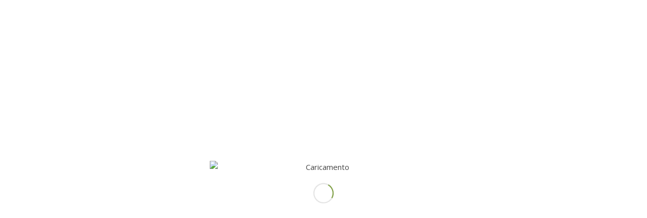

--- FILE ---
content_type: text/html; charset=utf-8
request_url: https://www.google.com/recaptcha/api2/anchor?ar=1&k=6LfJvNYUAAAAAFouAsLPRAQ-Ng1Mj674-NbvkXmU&co=aHR0cHM6Ly93d3cuY2FzY2luYWRydWJpLml0OjQ0Mw..&hl=en&v=PoyoqOPhxBO7pBk68S4YbpHZ&size=invisible&anchor-ms=20000&execute-ms=30000&cb=pwel5z1liwkr
body_size: 48664
content:
<!DOCTYPE HTML><html dir="ltr" lang="en"><head><meta http-equiv="Content-Type" content="text/html; charset=UTF-8">
<meta http-equiv="X-UA-Compatible" content="IE=edge">
<title>reCAPTCHA</title>
<style type="text/css">
/* cyrillic-ext */
@font-face {
  font-family: 'Roboto';
  font-style: normal;
  font-weight: 400;
  font-stretch: 100%;
  src: url(//fonts.gstatic.com/s/roboto/v48/KFO7CnqEu92Fr1ME7kSn66aGLdTylUAMa3GUBHMdazTgWw.woff2) format('woff2');
  unicode-range: U+0460-052F, U+1C80-1C8A, U+20B4, U+2DE0-2DFF, U+A640-A69F, U+FE2E-FE2F;
}
/* cyrillic */
@font-face {
  font-family: 'Roboto';
  font-style: normal;
  font-weight: 400;
  font-stretch: 100%;
  src: url(//fonts.gstatic.com/s/roboto/v48/KFO7CnqEu92Fr1ME7kSn66aGLdTylUAMa3iUBHMdazTgWw.woff2) format('woff2');
  unicode-range: U+0301, U+0400-045F, U+0490-0491, U+04B0-04B1, U+2116;
}
/* greek-ext */
@font-face {
  font-family: 'Roboto';
  font-style: normal;
  font-weight: 400;
  font-stretch: 100%;
  src: url(//fonts.gstatic.com/s/roboto/v48/KFO7CnqEu92Fr1ME7kSn66aGLdTylUAMa3CUBHMdazTgWw.woff2) format('woff2');
  unicode-range: U+1F00-1FFF;
}
/* greek */
@font-face {
  font-family: 'Roboto';
  font-style: normal;
  font-weight: 400;
  font-stretch: 100%;
  src: url(//fonts.gstatic.com/s/roboto/v48/KFO7CnqEu92Fr1ME7kSn66aGLdTylUAMa3-UBHMdazTgWw.woff2) format('woff2');
  unicode-range: U+0370-0377, U+037A-037F, U+0384-038A, U+038C, U+038E-03A1, U+03A3-03FF;
}
/* math */
@font-face {
  font-family: 'Roboto';
  font-style: normal;
  font-weight: 400;
  font-stretch: 100%;
  src: url(//fonts.gstatic.com/s/roboto/v48/KFO7CnqEu92Fr1ME7kSn66aGLdTylUAMawCUBHMdazTgWw.woff2) format('woff2');
  unicode-range: U+0302-0303, U+0305, U+0307-0308, U+0310, U+0312, U+0315, U+031A, U+0326-0327, U+032C, U+032F-0330, U+0332-0333, U+0338, U+033A, U+0346, U+034D, U+0391-03A1, U+03A3-03A9, U+03B1-03C9, U+03D1, U+03D5-03D6, U+03F0-03F1, U+03F4-03F5, U+2016-2017, U+2034-2038, U+203C, U+2040, U+2043, U+2047, U+2050, U+2057, U+205F, U+2070-2071, U+2074-208E, U+2090-209C, U+20D0-20DC, U+20E1, U+20E5-20EF, U+2100-2112, U+2114-2115, U+2117-2121, U+2123-214F, U+2190, U+2192, U+2194-21AE, U+21B0-21E5, U+21F1-21F2, U+21F4-2211, U+2213-2214, U+2216-22FF, U+2308-230B, U+2310, U+2319, U+231C-2321, U+2336-237A, U+237C, U+2395, U+239B-23B7, U+23D0, U+23DC-23E1, U+2474-2475, U+25AF, U+25B3, U+25B7, U+25BD, U+25C1, U+25CA, U+25CC, U+25FB, U+266D-266F, U+27C0-27FF, U+2900-2AFF, U+2B0E-2B11, U+2B30-2B4C, U+2BFE, U+3030, U+FF5B, U+FF5D, U+1D400-1D7FF, U+1EE00-1EEFF;
}
/* symbols */
@font-face {
  font-family: 'Roboto';
  font-style: normal;
  font-weight: 400;
  font-stretch: 100%;
  src: url(//fonts.gstatic.com/s/roboto/v48/KFO7CnqEu92Fr1ME7kSn66aGLdTylUAMaxKUBHMdazTgWw.woff2) format('woff2');
  unicode-range: U+0001-000C, U+000E-001F, U+007F-009F, U+20DD-20E0, U+20E2-20E4, U+2150-218F, U+2190, U+2192, U+2194-2199, U+21AF, U+21E6-21F0, U+21F3, U+2218-2219, U+2299, U+22C4-22C6, U+2300-243F, U+2440-244A, U+2460-24FF, U+25A0-27BF, U+2800-28FF, U+2921-2922, U+2981, U+29BF, U+29EB, U+2B00-2BFF, U+4DC0-4DFF, U+FFF9-FFFB, U+10140-1018E, U+10190-1019C, U+101A0, U+101D0-101FD, U+102E0-102FB, U+10E60-10E7E, U+1D2C0-1D2D3, U+1D2E0-1D37F, U+1F000-1F0FF, U+1F100-1F1AD, U+1F1E6-1F1FF, U+1F30D-1F30F, U+1F315, U+1F31C, U+1F31E, U+1F320-1F32C, U+1F336, U+1F378, U+1F37D, U+1F382, U+1F393-1F39F, U+1F3A7-1F3A8, U+1F3AC-1F3AF, U+1F3C2, U+1F3C4-1F3C6, U+1F3CA-1F3CE, U+1F3D4-1F3E0, U+1F3ED, U+1F3F1-1F3F3, U+1F3F5-1F3F7, U+1F408, U+1F415, U+1F41F, U+1F426, U+1F43F, U+1F441-1F442, U+1F444, U+1F446-1F449, U+1F44C-1F44E, U+1F453, U+1F46A, U+1F47D, U+1F4A3, U+1F4B0, U+1F4B3, U+1F4B9, U+1F4BB, U+1F4BF, U+1F4C8-1F4CB, U+1F4D6, U+1F4DA, U+1F4DF, U+1F4E3-1F4E6, U+1F4EA-1F4ED, U+1F4F7, U+1F4F9-1F4FB, U+1F4FD-1F4FE, U+1F503, U+1F507-1F50B, U+1F50D, U+1F512-1F513, U+1F53E-1F54A, U+1F54F-1F5FA, U+1F610, U+1F650-1F67F, U+1F687, U+1F68D, U+1F691, U+1F694, U+1F698, U+1F6AD, U+1F6B2, U+1F6B9-1F6BA, U+1F6BC, U+1F6C6-1F6CF, U+1F6D3-1F6D7, U+1F6E0-1F6EA, U+1F6F0-1F6F3, U+1F6F7-1F6FC, U+1F700-1F7FF, U+1F800-1F80B, U+1F810-1F847, U+1F850-1F859, U+1F860-1F887, U+1F890-1F8AD, U+1F8B0-1F8BB, U+1F8C0-1F8C1, U+1F900-1F90B, U+1F93B, U+1F946, U+1F984, U+1F996, U+1F9E9, U+1FA00-1FA6F, U+1FA70-1FA7C, U+1FA80-1FA89, U+1FA8F-1FAC6, U+1FACE-1FADC, U+1FADF-1FAE9, U+1FAF0-1FAF8, U+1FB00-1FBFF;
}
/* vietnamese */
@font-face {
  font-family: 'Roboto';
  font-style: normal;
  font-weight: 400;
  font-stretch: 100%;
  src: url(//fonts.gstatic.com/s/roboto/v48/KFO7CnqEu92Fr1ME7kSn66aGLdTylUAMa3OUBHMdazTgWw.woff2) format('woff2');
  unicode-range: U+0102-0103, U+0110-0111, U+0128-0129, U+0168-0169, U+01A0-01A1, U+01AF-01B0, U+0300-0301, U+0303-0304, U+0308-0309, U+0323, U+0329, U+1EA0-1EF9, U+20AB;
}
/* latin-ext */
@font-face {
  font-family: 'Roboto';
  font-style: normal;
  font-weight: 400;
  font-stretch: 100%;
  src: url(//fonts.gstatic.com/s/roboto/v48/KFO7CnqEu92Fr1ME7kSn66aGLdTylUAMa3KUBHMdazTgWw.woff2) format('woff2');
  unicode-range: U+0100-02BA, U+02BD-02C5, U+02C7-02CC, U+02CE-02D7, U+02DD-02FF, U+0304, U+0308, U+0329, U+1D00-1DBF, U+1E00-1E9F, U+1EF2-1EFF, U+2020, U+20A0-20AB, U+20AD-20C0, U+2113, U+2C60-2C7F, U+A720-A7FF;
}
/* latin */
@font-face {
  font-family: 'Roboto';
  font-style: normal;
  font-weight: 400;
  font-stretch: 100%;
  src: url(//fonts.gstatic.com/s/roboto/v48/KFO7CnqEu92Fr1ME7kSn66aGLdTylUAMa3yUBHMdazQ.woff2) format('woff2');
  unicode-range: U+0000-00FF, U+0131, U+0152-0153, U+02BB-02BC, U+02C6, U+02DA, U+02DC, U+0304, U+0308, U+0329, U+2000-206F, U+20AC, U+2122, U+2191, U+2193, U+2212, U+2215, U+FEFF, U+FFFD;
}
/* cyrillic-ext */
@font-face {
  font-family: 'Roboto';
  font-style: normal;
  font-weight: 500;
  font-stretch: 100%;
  src: url(//fonts.gstatic.com/s/roboto/v48/KFO7CnqEu92Fr1ME7kSn66aGLdTylUAMa3GUBHMdazTgWw.woff2) format('woff2');
  unicode-range: U+0460-052F, U+1C80-1C8A, U+20B4, U+2DE0-2DFF, U+A640-A69F, U+FE2E-FE2F;
}
/* cyrillic */
@font-face {
  font-family: 'Roboto';
  font-style: normal;
  font-weight: 500;
  font-stretch: 100%;
  src: url(//fonts.gstatic.com/s/roboto/v48/KFO7CnqEu92Fr1ME7kSn66aGLdTylUAMa3iUBHMdazTgWw.woff2) format('woff2');
  unicode-range: U+0301, U+0400-045F, U+0490-0491, U+04B0-04B1, U+2116;
}
/* greek-ext */
@font-face {
  font-family: 'Roboto';
  font-style: normal;
  font-weight: 500;
  font-stretch: 100%;
  src: url(//fonts.gstatic.com/s/roboto/v48/KFO7CnqEu92Fr1ME7kSn66aGLdTylUAMa3CUBHMdazTgWw.woff2) format('woff2');
  unicode-range: U+1F00-1FFF;
}
/* greek */
@font-face {
  font-family: 'Roboto';
  font-style: normal;
  font-weight: 500;
  font-stretch: 100%;
  src: url(//fonts.gstatic.com/s/roboto/v48/KFO7CnqEu92Fr1ME7kSn66aGLdTylUAMa3-UBHMdazTgWw.woff2) format('woff2');
  unicode-range: U+0370-0377, U+037A-037F, U+0384-038A, U+038C, U+038E-03A1, U+03A3-03FF;
}
/* math */
@font-face {
  font-family: 'Roboto';
  font-style: normal;
  font-weight: 500;
  font-stretch: 100%;
  src: url(//fonts.gstatic.com/s/roboto/v48/KFO7CnqEu92Fr1ME7kSn66aGLdTylUAMawCUBHMdazTgWw.woff2) format('woff2');
  unicode-range: U+0302-0303, U+0305, U+0307-0308, U+0310, U+0312, U+0315, U+031A, U+0326-0327, U+032C, U+032F-0330, U+0332-0333, U+0338, U+033A, U+0346, U+034D, U+0391-03A1, U+03A3-03A9, U+03B1-03C9, U+03D1, U+03D5-03D6, U+03F0-03F1, U+03F4-03F5, U+2016-2017, U+2034-2038, U+203C, U+2040, U+2043, U+2047, U+2050, U+2057, U+205F, U+2070-2071, U+2074-208E, U+2090-209C, U+20D0-20DC, U+20E1, U+20E5-20EF, U+2100-2112, U+2114-2115, U+2117-2121, U+2123-214F, U+2190, U+2192, U+2194-21AE, U+21B0-21E5, U+21F1-21F2, U+21F4-2211, U+2213-2214, U+2216-22FF, U+2308-230B, U+2310, U+2319, U+231C-2321, U+2336-237A, U+237C, U+2395, U+239B-23B7, U+23D0, U+23DC-23E1, U+2474-2475, U+25AF, U+25B3, U+25B7, U+25BD, U+25C1, U+25CA, U+25CC, U+25FB, U+266D-266F, U+27C0-27FF, U+2900-2AFF, U+2B0E-2B11, U+2B30-2B4C, U+2BFE, U+3030, U+FF5B, U+FF5D, U+1D400-1D7FF, U+1EE00-1EEFF;
}
/* symbols */
@font-face {
  font-family: 'Roboto';
  font-style: normal;
  font-weight: 500;
  font-stretch: 100%;
  src: url(//fonts.gstatic.com/s/roboto/v48/KFO7CnqEu92Fr1ME7kSn66aGLdTylUAMaxKUBHMdazTgWw.woff2) format('woff2');
  unicode-range: U+0001-000C, U+000E-001F, U+007F-009F, U+20DD-20E0, U+20E2-20E4, U+2150-218F, U+2190, U+2192, U+2194-2199, U+21AF, U+21E6-21F0, U+21F3, U+2218-2219, U+2299, U+22C4-22C6, U+2300-243F, U+2440-244A, U+2460-24FF, U+25A0-27BF, U+2800-28FF, U+2921-2922, U+2981, U+29BF, U+29EB, U+2B00-2BFF, U+4DC0-4DFF, U+FFF9-FFFB, U+10140-1018E, U+10190-1019C, U+101A0, U+101D0-101FD, U+102E0-102FB, U+10E60-10E7E, U+1D2C0-1D2D3, U+1D2E0-1D37F, U+1F000-1F0FF, U+1F100-1F1AD, U+1F1E6-1F1FF, U+1F30D-1F30F, U+1F315, U+1F31C, U+1F31E, U+1F320-1F32C, U+1F336, U+1F378, U+1F37D, U+1F382, U+1F393-1F39F, U+1F3A7-1F3A8, U+1F3AC-1F3AF, U+1F3C2, U+1F3C4-1F3C6, U+1F3CA-1F3CE, U+1F3D4-1F3E0, U+1F3ED, U+1F3F1-1F3F3, U+1F3F5-1F3F7, U+1F408, U+1F415, U+1F41F, U+1F426, U+1F43F, U+1F441-1F442, U+1F444, U+1F446-1F449, U+1F44C-1F44E, U+1F453, U+1F46A, U+1F47D, U+1F4A3, U+1F4B0, U+1F4B3, U+1F4B9, U+1F4BB, U+1F4BF, U+1F4C8-1F4CB, U+1F4D6, U+1F4DA, U+1F4DF, U+1F4E3-1F4E6, U+1F4EA-1F4ED, U+1F4F7, U+1F4F9-1F4FB, U+1F4FD-1F4FE, U+1F503, U+1F507-1F50B, U+1F50D, U+1F512-1F513, U+1F53E-1F54A, U+1F54F-1F5FA, U+1F610, U+1F650-1F67F, U+1F687, U+1F68D, U+1F691, U+1F694, U+1F698, U+1F6AD, U+1F6B2, U+1F6B9-1F6BA, U+1F6BC, U+1F6C6-1F6CF, U+1F6D3-1F6D7, U+1F6E0-1F6EA, U+1F6F0-1F6F3, U+1F6F7-1F6FC, U+1F700-1F7FF, U+1F800-1F80B, U+1F810-1F847, U+1F850-1F859, U+1F860-1F887, U+1F890-1F8AD, U+1F8B0-1F8BB, U+1F8C0-1F8C1, U+1F900-1F90B, U+1F93B, U+1F946, U+1F984, U+1F996, U+1F9E9, U+1FA00-1FA6F, U+1FA70-1FA7C, U+1FA80-1FA89, U+1FA8F-1FAC6, U+1FACE-1FADC, U+1FADF-1FAE9, U+1FAF0-1FAF8, U+1FB00-1FBFF;
}
/* vietnamese */
@font-face {
  font-family: 'Roboto';
  font-style: normal;
  font-weight: 500;
  font-stretch: 100%;
  src: url(//fonts.gstatic.com/s/roboto/v48/KFO7CnqEu92Fr1ME7kSn66aGLdTylUAMa3OUBHMdazTgWw.woff2) format('woff2');
  unicode-range: U+0102-0103, U+0110-0111, U+0128-0129, U+0168-0169, U+01A0-01A1, U+01AF-01B0, U+0300-0301, U+0303-0304, U+0308-0309, U+0323, U+0329, U+1EA0-1EF9, U+20AB;
}
/* latin-ext */
@font-face {
  font-family: 'Roboto';
  font-style: normal;
  font-weight: 500;
  font-stretch: 100%;
  src: url(//fonts.gstatic.com/s/roboto/v48/KFO7CnqEu92Fr1ME7kSn66aGLdTylUAMa3KUBHMdazTgWw.woff2) format('woff2');
  unicode-range: U+0100-02BA, U+02BD-02C5, U+02C7-02CC, U+02CE-02D7, U+02DD-02FF, U+0304, U+0308, U+0329, U+1D00-1DBF, U+1E00-1E9F, U+1EF2-1EFF, U+2020, U+20A0-20AB, U+20AD-20C0, U+2113, U+2C60-2C7F, U+A720-A7FF;
}
/* latin */
@font-face {
  font-family: 'Roboto';
  font-style: normal;
  font-weight: 500;
  font-stretch: 100%;
  src: url(//fonts.gstatic.com/s/roboto/v48/KFO7CnqEu92Fr1ME7kSn66aGLdTylUAMa3yUBHMdazQ.woff2) format('woff2');
  unicode-range: U+0000-00FF, U+0131, U+0152-0153, U+02BB-02BC, U+02C6, U+02DA, U+02DC, U+0304, U+0308, U+0329, U+2000-206F, U+20AC, U+2122, U+2191, U+2193, U+2212, U+2215, U+FEFF, U+FFFD;
}
/* cyrillic-ext */
@font-face {
  font-family: 'Roboto';
  font-style: normal;
  font-weight: 900;
  font-stretch: 100%;
  src: url(//fonts.gstatic.com/s/roboto/v48/KFO7CnqEu92Fr1ME7kSn66aGLdTylUAMa3GUBHMdazTgWw.woff2) format('woff2');
  unicode-range: U+0460-052F, U+1C80-1C8A, U+20B4, U+2DE0-2DFF, U+A640-A69F, U+FE2E-FE2F;
}
/* cyrillic */
@font-face {
  font-family: 'Roboto';
  font-style: normal;
  font-weight: 900;
  font-stretch: 100%;
  src: url(//fonts.gstatic.com/s/roboto/v48/KFO7CnqEu92Fr1ME7kSn66aGLdTylUAMa3iUBHMdazTgWw.woff2) format('woff2');
  unicode-range: U+0301, U+0400-045F, U+0490-0491, U+04B0-04B1, U+2116;
}
/* greek-ext */
@font-face {
  font-family: 'Roboto';
  font-style: normal;
  font-weight: 900;
  font-stretch: 100%;
  src: url(//fonts.gstatic.com/s/roboto/v48/KFO7CnqEu92Fr1ME7kSn66aGLdTylUAMa3CUBHMdazTgWw.woff2) format('woff2');
  unicode-range: U+1F00-1FFF;
}
/* greek */
@font-face {
  font-family: 'Roboto';
  font-style: normal;
  font-weight: 900;
  font-stretch: 100%;
  src: url(//fonts.gstatic.com/s/roboto/v48/KFO7CnqEu92Fr1ME7kSn66aGLdTylUAMa3-UBHMdazTgWw.woff2) format('woff2');
  unicode-range: U+0370-0377, U+037A-037F, U+0384-038A, U+038C, U+038E-03A1, U+03A3-03FF;
}
/* math */
@font-face {
  font-family: 'Roboto';
  font-style: normal;
  font-weight: 900;
  font-stretch: 100%;
  src: url(//fonts.gstatic.com/s/roboto/v48/KFO7CnqEu92Fr1ME7kSn66aGLdTylUAMawCUBHMdazTgWw.woff2) format('woff2');
  unicode-range: U+0302-0303, U+0305, U+0307-0308, U+0310, U+0312, U+0315, U+031A, U+0326-0327, U+032C, U+032F-0330, U+0332-0333, U+0338, U+033A, U+0346, U+034D, U+0391-03A1, U+03A3-03A9, U+03B1-03C9, U+03D1, U+03D5-03D6, U+03F0-03F1, U+03F4-03F5, U+2016-2017, U+2034-2038, U+203C, U+2040, U+2043, U+2047, U+2050, U+2057, U+205F, U+2070-2071, U+2074-208E, U+2090-209C, U+20D0-20DC, U+20E1, U+20E5-20EF, U+2100-2112, U+2114-2115, U+2117-2121, U+2123-214F, U+2190, U+2192, U+2194-21AE, U+21B0-21E5, U+21F1-21F2, U+21F4-2211, U+2213-2214, U+2216-22FF, U+2308-230B, U+2310, U+2319, U+231C-2321, U+2336-237A, U+237C, U+2395, U+239B-23B7, U+23D0, U+23DC-23E1, U+2474-2475, U+25AF, U+25B3, U+25B7, U+25BD, U+25C1, U+25CA, U+25CC, U+25FB, U+266D-266F, U+27C0-27FF, U+2900-2AFF, U+2B0E-2B11, U+2B30-2B4C, U+2BFE, U+3030, U+FF5B, U+FF5D, U+1D400-1D7FF, U+1EE00-1EEFF;
}
/* symbols */
@font-face {
  font-family: 'Roboto';
  font-style: normal;
  font-weight: 900;
  font-stretch: 100%;
  src: url(//fonts.gstatic.com/s/roboto/v48/KFO7CnqEu92Fr1ME7kSn66aGLdTylUAMaxKUBHMdazTgWw.woff2) format('woff2');
  unicode-range: U+0001-000C, U+000E-001F, U+007F-009F, U+20DD-20E0, U+20E2-20E4, U+2150-218F, U+2190, U+2192, U+2194-2199, U+21AF, U+21E6-21F0, U+21F3, U+2218-2219, U+2299, U+22C4-22C6, U+2300-243F, U+2440-244A, U+2460-24FF, U+25A0-27BF, U+2800-28FF, U+2921-2922, U+2981, U+29BF, U+29EB, U+2B00-2BFF, U+4DC0-4DFF, U+FFF9-FFFB, U+10140-1018E, U+10190-1019C, U+101A0, U+101D0-101FD, U+102E0-102FB, U+10E60-10E7E, U+1D2C0-1D2D3, U+1D2E0-1D37F, U+1F000-1F0FF, U+1F100-1F1AD, U+1F1E6-1F1FF, U+1F30D-1F30F, U+1F315, U+1F31C, U+1F31E, U+1F320-1F32C, U+1F336, U+1F378, U+1F37D, U+1F382, U+1F393-1F39F, U+1F3A7-1F3A8, U+1F3AC-1F3AF, U+1F3C2, U+1F3C4-1F3C6, U+1F3CA-1F3CE, U+1F3D4-1F3E0, U+1F3ED, U+1F3F1-1F3F3, U+1F3F5-1F3F7, U+1F408, U+1F415, U+1F41F, U+1F426, U+1F43F, U+1F441-1F442, U+1F444, U+1F446-1F449, U+1F44C-1F44E, U+1F453, U+1F46A, U+1F47D, U+1F4A3, U+1F4B0, U+1F4B3, U+1F4B9, U+1F4BB, U+1F4BF, U+1F4C8-1F4CB, U+1F4D6, U+1F4DA, U+1F4DF, U+1F4E3-1F4E6, U+1F4EA-1F4ED, U+1F4F7, U+1F4F9-1F4FB, U+1F4FD-1F4FE, U+1F503, U+1F507-1F50B, U+1F50D, U+1F512-1F513, U+1F53E-1F54A, U+1F54F-1F5FA, U+1F610, U+1F650-1F67F, U+1F687, U+1F68D, U+1F691, U+1F694, U+1F698, U+1F6AD, U+1F6B2, U+1F6B9-1F6BA, U+1F6BC, U+1F6C6-1F6CF, U+1F6D3-1F6D7, U+1F6E0-1F6EA, U+1F6F0-1F6F3, U+1F6F7-1F6FC, U+1F700-1F7FF, U+1F800-1F80B, U+1F810-1F847, U+1F850-1F859, U+1F860-1F887, U+1F890-1F8AD, U+1F8B0-1F8BB, U+1F8C0-1F8C1, U+1F900-1F90B, U+1F93B, U+1F946, U+1F984, U+1F996, U+1F9E9, U+1FA00-1FA6F, U+1FA70-1FA7C, U+1FA80-1FA89, U+1FA8F-1FAC6, U+1FACE-1FADC, U+1FADF-1FAE9, U+1FAF0-1FAF8, U+1FB00-1FBFF;
}
/* vietnamese */
@font-face {
  font-family: 'Roboto';
  font-style: normal;
  font-weight: 900;
  font-stretch: 100%;
  src: url(//fonts.gstatic.com/s/roboto/v48/KFO7CnqEu92Fr1ME7kSn66aGLdTylUAMa3OUBHMdazTgWw.woff2) format('woff2');
  unicode-range: U+0102-0103, U+0110-0111, U+0128-0129, U+0168-0169, U+01A0-01A1, U+01AF-01B0, U+0300-0301, U+0303-0304, U+0308-0309, U+0323, U+0329, U+1EA0-1EF9, U+20AB;
}
/* latin-ext */
@font-face {
  font-family: 'Roboto';
  font-style: normal;
  font-weight: 900;
  font-stretch: 100%;
  src: url(//fonts.gstatic.com/s/roboto/v48/KFO7CnqEu92Fr1ME7kSn66aGLdTylUAMa3KUBHMdazTgWw.woff2) format('woff2');
  unicode-range: U+0100-02BA, U+02BD-02C5, U+02C7-02CC, U+02CE-02D7, U+02DD-02FF, U+0304, U+0308, U+0329, U+1D00-1DBF, U+1E00-1E9F, U+1EF2-1EFF, U+2020, U+20A0-20AB, U+20AD-20C0, U+2113, U+2C60-2C7F, U+A720-A7FF;
}
/* latin */
@font-face {
  font-family: 'Roboto';
  font-style: normal;
  font-weight: 900;
  font-stretch: 100%;
  src: url(//fonts.gstatic.com/s/roboto/v48/KFO7CnqEu92Fr1ME7kSn66aGLdTylUAMa3yUBHMdazQ.woff2) format('woff2');
  unicode-range: U+0000-00FF, U+0131, U+0152-0153, U+02BB-02BC, U+02C6, U+02DA, U+02DC, U+0304, U+0308, U+0329, U+2000-206F, U+20AC, U+2122, U+2191, U+2193, U+2212, U+2215, U+FEFF, U+FFFD;
}

</style>
<link rel="stylesheet" type="text/css" href="https://www.gstatic.com/recaptcha/releases/PoyoqOPhxBO7pBk68S4YbpHZ/styles__ltr.css">
<script nonce="uLc1E7-bt6VtiBfkrhfaag" type="text/javascript">window['__recaptcha_api'] = 'https://www.google.com/recaptcha/api2/';</script>
<script type="text/javascript" src="https://www.gstatic.com/recaptcha/releases/PoyoqOPhxBO7pBk68S4YbpHZ/recaptcha__en.js" nonce="uLc1E7-bt6VtiBfkrhfaag">
      
    </script></head>
<body><div id="rc-anchor-alert" class="rc-anchor-alert"></div>
<input type="hidden" id="recaptcha-token" value="[base64]">
<script type="text/javascript" nonce="uLc1E7-bt6VtiBfkrhfaag">
      recaptcha.anchor.Main.init("[\x22ainput\x22,[\x22bgdata\x22,\x22\x22,\[base64]/[base64]/UltIKytdPWE6KGE8MjA0OD9SW0grK109YT4+NnwxOTI6KChhJjY0NTEyKT09NTUyOTYmJnErMTxoLmxlbmd0aCYmKGguY2hhckNvZGVBdChxKzEpJjY0NTEyKT09NTYzMjA/[base64]/MjU1OlI/[base64]/[base64]/[base64]/[base64]/[base64]/[base64]/[base64]/[base64]/[base64]/[base64]\x22,\[base64]\\u003d\x22,\x22w5rCpcOwCsK4w6TCsyXCuynCrG8LaMKbXhUSw4vClSBIUcO2wofCsWLDvSgowrN6woYHF0HCkF7DuUHDhDPDi1LDhT/CtMO+woADw7ZQw6PCjH1KwpxJwqXCul/Cj8KDw57DlcO/[base64]/DrlQ8wpxvw7FTGMK1AGlFfiUXw41jwrPDkBU/QcOoKMKNe8OJw6XCpMOZJwbCmMO6U8KAB8K5wrQBw7t9wo/CnMOlw79iwoDDmsKewoAtwobDo2rCgi8Owr40wpFXw5PDnDRUZsKFw6nDusOUaEgDfsK3w6t3w6fCvWU0wpzDosOwwrbCpcKPwp7Cq8K9FsK7wqx/wpg9wq1kw6PCvjgcw5zCvQrDi17DoBtaQcOCwp1nw7QTAcOzwpzDpsKVdwnCvC8KcRzCvMO/MMKnwpbDtQzCl3Eka8K/w7tdw4pKOBU5w4zDiMKtccOAXMK6wqhpwrnDgmHDksKuFibDpwzCk8OUw6VhAADDg0NJwo4Rw6UADlzDosOIw6J/IkbCnsK/QArDnFwYwofCkCLCp33DtAsowqzDuQvDrCN9EGhUw5zCjC/CqcKTaQNKQsOVDVDCncO/w6XDizbCncKmenlPw6JHwplLXQ3CjjHDncOxw5Q7w6bCrRHDgAhKwofDgwlLPngwwrs/worDoMOgw6k2w5dzW8OMenMYPQJhQmnCu8KSw4APwoIFw6TDhsOnDsKQb8KeCmXCu2HDoMOffw0zA3xew7FEBW7DscKmQ8K/[base64]/Ci1rDhMOXwqVKBcKvH0zCtCfDvsO7w5jDmsK/TSfCh8K8FT3CrnozRMOAwovDicKRw5oCE1dbV13CtsKMw6kCQsOzJXnDtsKrXWjCscO5w7U+EcKsNcKXUMK/[base64]/DtgIQw4fDicKfw78Rw5BsZ1TChMO7wq7Dp8OIccOwNsOFwqxkw74NWVvDocKGwpXCrQA3VSzCsMK5TMOuw4xjwpfCkXhZPsO/[base64]/DqERXw6DDlFVEw5xOw6zDrj7CkSAXw7DCn31xPlRyY37DqDsDPsOkXEfChcOGX8OewrY6EsK/wqTCicOcw7bCuD3ChXoOMjkIBXQkwqLDjwBDcCrChnEewozCrcO8w45EOMO8wrPDqEdyM8KYIW7DjlnCnV5swpLCm8K6Kxpsw6/[base64]/JC90w6XCrMKgw63ClyLCpDvCkkzCo1vCkwFRV8OsA3FxC8KpwojDtAcdw4fCtQ7DhsKpJsKXPnPDr8Kaw5rDqB3CmBAIw4LCtSgrdWVmwo11NsOcNsK3w4zCnEjCvkbCnsK7bcKRJC9rSDEow6/[base64]/[base64]/DpcOGwrXDnsOVEQIuw4fDl8OGw4rCsXrCug1dwrVuTcO/[base64]/CvcOxSxzDhMOYE8Kjw6kjScKMexDCkMKoETo1eMKZPxZCw6FEc8KAdwbDhMOUwo3DgwZ4VsKMeAYzwrk1w4zCusOHTsKMXMOMw552wrnDosK4wrzDl1EYD8O2woNewq/DgAciw5zDlSfCvMKWwoA5w43DkC7DsidDw7BxUsKDw4HCiEHDvMO6wqvCs8O7w50WF8Ouwqw/M8KZW8KtRMKkwqHDtSBCw4BQImMMC3obEi/DkcKdKxzDsMOaScOrw7DCo0zDjcOxXggpGcOKahc8FMOOEjXDtA9aK8KBw5LDqMKsFEfCt37DgMKHw53Cm8KHc8OxwpXChjHDocKWw7M2w4IIKQvCnTcXwqQmwp5AFlF2wpfCkMKyNcOOf3zDoWUhwq/[base64]/CnDbCjcKnwrFWwpTCrFdJwpTDv1cNw4HDn0YeYsKGWcKHfcKdwrR7w7XDpMKVHEDDhzHDsRjCjQbDnUDDgCLClTTCsMOvPMKkOMOePMK6QhzCu3dewpbCsjc3fGEuNkbDpznCtRPCicKwV1xOwrV2w7B3w5zDvsKfUE8Kw6zCicKTwpDDqMK1wp/DvcO4YV7CsyMyNMKKwpnDimkNwqx9RW3CjgVqw7/[base64]/[base64]/wo3ChsOrw7IRLAU7w5PDiX7CqcKOwp0zasKwQcKcwpzCv2/DrsOjwo9aw5MVAsOow6AwF8KWw73Ck8KKwoPDsGbDkcKaw4BowrVMwqVze8Kew5t0woXChBQiDkDCusO8w6ksJxFFw5rDrDDDisK4wog2w7/[base64]/CljrDpsKyCQfDvsKvIcKTFMOjwojDjgVqIsOuwrHDs8K6OMOGwoogw5vCsDYsw5kabcOjwoXCrcOyXsOzfmLDm0sSbzJEZAvCoRDCpcKdbU4dwpPDmFhBwrLDicKiwrHCusO/JGHCvBLDgSXDnUBIMsO6ATAhw7HDjsOkBcKGPkk3FMKrw71Pwp3DjcOTXMOzfHLDoE7Cp8Kqc8KrGMKVw7xNw5zCqjN6ZsOJw6wQwp5NwrdHwph8w60fwqPDj8KAdVrDi1tRYQXCtAzCrxw7BixbwqNww43CjcO4w69xdsKCa2tEMsKVJcKaCsKIwrxOwq9Ef8ODCGl/wrvCtMKawr3DmjAJU3vCmEFgNMKdQFHCvWHDjn/CoMKJW8OIw6fCjcOPVcOEdEDCqsKSwrl5wrMvZsOiwrbDpTjCt8KCMyR7wrUywpXCujfDqybCkQskwrJiNTPCoMO/wqbDiMOOVMO+wprDpybCkh5Dey7CoxUxc3J+wpnChsOjK8K9wqhcw7nCmHHCqcORBmTCiMOIwoDDgHApw5RYwr7CsnbDl8OQwq0cw70/[base64]/DkcODwrHDpsOeS3zCg8K3KMO1E8KABGXDkS3Dr8OCw5rCssOxwpo8wq7DosO/w6DCvcOgf0FpD8K9wo5Lw4jDnUF0YFTCrU4JUcOWw4fDsMO4w403RcKVP8Odc8Kew5DCoRlWDsOdw4vDtErDnMONWzUMwrnDqC0vAcO1RUPCsMKOw6g7wogUwr7DhhlVwrDDvMOnwqXDhWltwqLDjcOeCENRwofCpMKcCsKawowIQE59w5cjwr7DjysbwofCnB1iej/DlwjCiT7DmsKFLcOawqIdTwjCiwPDsiPCmj3DoF40woBJwrlHw73CiC7DiBfCqsOhJVrCkmzCs8KQG8KGNCsJCiTDq3Uzwq3CkMK2w6DDlMOOwrTDqh/CrFfDjWzDoWbDgsOKeMKqwpE0wpJldn9ZwoXCpEZxw4YCCkJiw6ZjJ8K1Dk7Cg19VwoUIXsKiJ8KAwpEzw4bDq8OWVsO1H8OeLF8awqrDkMKPaXVcQcK4woIswq/[base64]/DpsK6M1MOwo7CnMOpScKvHm/DuyvDsMKPQ8K+QcOTYsONw40Rw7/[base64]/DvC/Dk8K2dGIcwoJJwoLCvkcuEcKaHizDuTIXw4/CiU4GY8KYw5/Cgwpdaw3CmcK3ehAPWCnCv1xQwotJw7AUch9sw7EmZsOgbcK4HwQ8Cx9zw6vDo8KnY2nDvzgoYgbCjCBqbsKyK8KmwpNPW2o1w4gHw4zDnjfDrMKaw7MnfnbCn8KKVm3DngViw4UrMGFQIBxzwpbDtcOaw7/DnMK0w6fDsFrCnHlJJMO6woFFdsKXPG/CtXp/wq3Ci8KSwonDssOfw7HCigbCjxzCs8Okwostw6bCusKoSWhoP8KDw4zDoCjDiB/[base64]/DlMKKwqnCjcKRwpFDLsOCwp3CqcKINjLDlFfCv8OLHcOSJ8Ogw4DDsMKLXyx2amrCtVoWEsO/R8KXaXgsTWoRwrJEwqXCkcKPeDYuTsKFwoHDrsO/A8OjwrfDjMKLGm7DrmFdw5AsI1R2w5taw6HDicKbI8KADR8RY8K8woA6eARPS3HCksKaw60jwpPCkx7DhRVEbHhnwrVZwq7DrMOewoAywovDrBfCjcOkNMOPw6jDisOUfD3DpUrDvsOqw68jVgpEw6c8w7osw5TCq1/CrDd2GMKDfAoPwoPCuR3CpsK2NcKpBMOaGsKcw7HDlMONwro6TC41w4bCs8OMwrbDlMO4w6wqZsK4b8Ozw4lywqjDmXLCn8Kcw57CjkLCslh4LinCrcKSw5QVw4/Dg1/Cl8OyeMKVNsOiw6bDrMOlw511wofCnyfCt8KuwqPCr2/CnMOFBMOJPsOXR03ChMKDbMKyHkp0wqBBwr/DtFTDlcKcw4RMwqUEfVtxw7vDoMOrwrzDo8OvwpXCjcKgw44fw5tpFcKOE8ONw6/CvcOkw6DCkMKAwpkLw73DpDN2QUIreMOKw70ww4TCrnLCpSHDj8ONw43DsRzChMKawqhOw7nCg0rCtWxIw5x5QMKNScK3R0XDkcKmw6EyJsKyaQw8QsKCwpRww7PCuUfCvMOYw7R5LH4/[base64]/Cll3DtMO/[base64]/[base64]/CrcKrE8ObXMK/wofDv8OFw5/[base64]/DvURdwrgQdMK/DgHDtsONw5gJwonCr3FAw4bDq1hyw67DqiAtwqUCw7tGBF3CjMKmCsO+w5cIwo/[base64]/[base64]/DmMKXNm/Dq8K6wrzDtgFFw6vDrsKyMBPCtkBRe8OXbi7DjGgpQE1JMcK8OG9gGVPDgXHCtk/DlcKzwqDDksOkPMKdBEvDrsOwQW5uNMKhw7pPADPCrnIZJMKcw7nDkMOaQMOWwoXCiVnDu8Orw78NwonDqQnDhsO3w4lKw68BwpjDnMKWHMKMw4FYwqjDlmDDjzxgw4bDswHCo3jDpMO9U8KpfMO/W1B4woERwp8ww4XCr1JZaFU+wq5Ld8KvHm5ZwoPCpzFfQQnCscKzSMOLwo9Qw5PCpsObasKZw6DDksKQbiHDvMKCbMOAw7fDtW5iwq86w4zDgMKDYHIrwp3Dvzcgw6PDgGjCoV4lblTCvMKJw7rCjw8Ow7TDvsKRd2VVw63DunAKwrPCuk4nw7/Cg8K+cMKcw4gQw6EnRcO9Hx/DrcKEa8O0ZiDDnXZTXjdJZ3LDulA7PUvDr8ODL0k8w5lyw6cKGnEEHMOwwq3Cl0PChMO3TR/CpMKIK3YUw4lLwr9rWMKbbcO/w6spwoXCqsOlw4sCwqUWwqI1AgLDolzCvMKFDlB2wrrCgCvCmcKRwrhLKMOpw6TCkGU3WMK8I3HCisOaTsOcw5Qmw7trw6dLw58iHcOvWwc5wqFzw6XCksO6VTMcw7zCunQ2X8Kgwp/CqsOlw7JSYXPCmMK2e8KnGjHDpi3Dl1vCmcK+FRLDqjbCtlHDkMKOwozCtkc9UX8+RXEDIcKkd8Ouw5HCrnzDqUgLw4fDiVxGI17DjATDicO6wpHCm3MWY8OgwrQvw5ZuwqHDk8Kdw7kCTcOOIiVlw4Vhw4fCh8K3eC9xKSQCw41Wwq0awp/CpGbCq8K1wpwuJMKVw5PChU3CizTDtcKVHh3DtBF8FjLDksK/SCg7Qh7Dv8OCCipkVsO7w7dIGMOMw4LCjxPDjGp+w74jEEdkw7tHWGbDtybCujPDqMOEw6vCm3IKAkLCiVAvw4/Cg8KyQWdYOELDthknesK0wrLCq0XCtQ3CocO9wqvDtRPCm0fChMOEwqvDk8KWFsOSwot2C2sgUUnCp0TCtkpsw4vDgsOmAxkeMMOawo/CtG3CvCxKwpzDvGMtbMKMWXfCsizClsKaNMOYIyzDrsOgd8OAHsKIw4HDtAwcKyfDn0gZwqFPwofDgsKsYsOjFcKeH8O8wq/DnMOXwr8lw7YLw5/CuTPCmyZKfmdqwpkZw7fCsztBfFoqbh1swosfV3YOB8OVwo3DnjvCtjpWJMOAw48nw6kkw77CucOwwpk8d03DpsKaGV7DjUoXwopywqbCj8K7Q8KTwrV/[base64]/GhLDvsKpUlvCksOwLnHCisOKNS5dMGouWsKKw4c8M3Utw5dEVl3Dlmg+cQVafiIJWSbCtMODwq/Cv8K2QcKgCDDCowXCjMKNZ8KTw73Duy4uJj8nw6PDocKfdjDDrcOowoAXYMKZw6E1wpPDtDvCk8OoTDhhDTYNQcKfbEAsw6LDkD/DhivDmErCh8Kyw4DCmVtVXUkcwqHDk0lcwopkwpxUFsOidgHDk8KGX8Oawp58VMOSw4rCqMKTXALCtMKGwrxQw77Cg8KidgQmKcKVwpDDuMKfw686JXVMCCtDwrjCt8KHworDl8KxcMO+AMOqwpTCnsO7fDhFw6k4w4gxTwxdw7/Cu2HCmjNOX8OHw6xwLEoGwrDChMKfO0HCqjYWWWBkQsKxP8KVwq3DrMK0w6EeP8KRwqzDiMO9w6kXNVpyXsOuw6oyfMOoNEzCikXDpAIkLMOcwp3Dsw8zMEIaw73Cg0FVworCmUQRYyYLIMOUBA8Aw5TDtnnCosO4JMK9wpnClTp8wrpKJUQtTX/[base64]/Cu8Kdw7gqJy8cNcKRKAURKyMQwo7Dn2vCkTUTMBY4w6nDnB1Fw4PDjFUbw5jDth/Dm8K1ecKgKFg1wojCrMKxw6PDhsK4wrnCuMOkwoXDncKCwoLClkjDkXYzw451wozDv3/DucK/PUx0REx2wqcUElI+wpUNEMK2ZUl9fRTCr8KnwrvDsMKcwq1Fw6hcwqYmZ07DkCXCgMKDTWFpwqp0AsOefMKSwoQBQsKdw5AWw610I0cSw6l+w4k8X8KFNDjCtG7CqT9jwr/DkMK9wrDDn8KCw4PCilrCrTvDpsOeRcOIw4TDhcK8J8KNw73CtQd7wrMOFMKOw5E9wrpmwpDCpsKfAMKuwrBIwqIASAfDhcObwr/CjTcuwpDCgMK7MsKSwqIuwp/DhlDDgsKkwpjCjMKHMgHDtHfCi8OJw7grw7XDpcKtw7gTw4Q2ECLCu1fCqgDCncKMO8K0w4xzEQvDjsOpwqNQZD/ClMKKw6jDgjXDgMOaw5jDnMOOfExefsKvJAHCn8O/w7onEMK7wo5hwqtYw5rCnMOGDUPCq8Kcag48X8OPw4R1ZXtHOnHCr3/DsloLwoJ0wpd5C0IYBsOUwrdiCw/CgxPDp0gZw5QUc2PCkcOLBGzDvcKnVh7CtMKCwqFBIXppQjImCRvCpcOmw4bCnVzClMO5UcOawq4YwrwmF8O7wp50wp3CosKYQMKkwo8Qw6tVZcKFY8Oxw7oEcMKRH8Oaw4pNwok2CA1sdBQgf8KAw5DDsAjCmiElH0LCpMKHwq7DscKwwoDDgcKUcn5jw7diD8OOEG/DucKzw7kSw53ClcOvIsO1wq/CkyUswpXCusKyw5RJCE9zwo7DvsOhcR5yH2LDrMOJwrjDtTpHYsKZwp3Dr8OIwrbCi8K0bDbDl2fCrcOWVsOdwrtqS0x5dznDuhlmwq3DqClNXMOqw4/[base64]/[base64]/aMKeVXM1RhPDq8KeEsO2wp7Dm3LDpzkBUUzDnAQlbSs4w6PDgxnDsELDnmHDmcK/wo3CicKuRcO4I8Knw5JxXnBaTMKlw5zCp8OoUMOWBWlXHsO5w45Bw73DjGMawoHDt8OewrEuwrF4w7bCkXXDimDDmx/CncKja8OVXEsWw5LDhELDtUoaWHbCkRHCksOiwrzDj8KDfGBKwq7DrMKbVhzCu8OTw7Vxw5F0d8KFa8OVOcKKw5tJBcOcw5lxw7vDuGoOURhTUsK8w69obcOSYzJ/LQU1D8K2MMKhw7IEw584w5BdfcOha8KFZsONCBzChB0aw4BKw4nDr8KgFlAUK8KfwqJrDlfDhy3DuATDvWNLAjfDrz41CsOhIcKDEwjCgcKpwpXCtH/Dk8OUw7tMcjx8wqVWw5vDuTJiw6LDg0FRfibDp8KKLDhkw5pwwpEDw6PCryd8wqjDr8KHJDU6Gkp6w4MawpvDkQwwb8OUUCFtw4nCv8ORUcO3KWDCmMO/[base64]/wrDCpMK7w4cQwpVMwr0SSMOiNsKZw6/DssOZwp40AcKvw5gUwqTCrsOCFMOEwpsdwp8+S0tsKCcrwq7CqMKpbcK8w4gvw7nDgsKAAcOgw7PCiR3CtxfDujEYwp4pLMOFwobDkcKsw4/DkDLDrwIMPcKxVTZXw7nDgMKxfcOiwpx5w6c0w5fDqiXDusObXsKPUAMRw7Vaw40yFHk6wpgiw7DCpiVpw5VAXsKRwpXDo8Oyw41bScOxURZQwoA3fMOmw4PDj1zDm2M7EzpHwqUVwr7Dp8Knw7zDrsKQw7TDiMKoecOrw6PDg10bDMK/TsK4wr9xw4jDo8KWSkfDqsOnaAvCscK4b8OgEisFw6DCjwvCtFfDh8KcwqvDl8K4Q2d/[base64]/DncOnw4VdaVvDpcONwq3CkXLDi8KqIMOfw5LDkFnDllXCjMOfwo7Dl2VHD8O5fXjCnhrDvsKpw6PCvAwgRkrClXfDocOYEMOww4zCuCXDplbCrh9Pw5DCk8OvcVLCn2AxOE7Cm8K6EsKvVW/Dqy/CicKjBsKsRcOcw7zDgAYww5DDm8OqCG0gwobDjynDtnRIwpRKwq/CpmRzPSfCqTbChlw3K3LDsATDjErClnPDmgkTAgZGNkvDlh4OCmc4w6VDasOBeXoHXR/DkkNtwp5sXcOjbsOLUWptM8OAwoTCnUVtdcKyc8OVcsOvw6g5w6d3w4DCjGFZwqRlwo7DjDrCosOVOG3Cpg0Bw7zCsMOYw7prw4t+w6VKPcK/wolrw5DDh0fDt1c4bTlKwq3DicKGZsOoJsO/E8OVw6TCgzbCqzTCrsK1YWksb1PDnm1VNsKxLwZUIcKpK8K0Z0cvDSshUsK1w5gQw49tw4bDkMKxP8KbwqQew5zCvxZQw5N7e8KPwos6Y1ATw4Q9ScOmw7NePcKVwp7Dh8OKw7oKwpgzwodacmcULcOYwqo/G8K2wp7Du8K0wqd0CMKaLR8hwow7ZcKZw7nDsy8twrLDn2IWwqMXwrLDs8KnwrnCgcKuw5fDqn1CwqXCsBYFKyrCmsKFw5UUFVp4K0XClw3ClExnwpRUwqHDjGEBwpbCrT/DmlDCk8KgSBzDvE7Drz4TV0zChsKASEpKw4XDmnrClBPCv3lww57Di8O4wpLCgzR9w65wfcO2NMKww5TDgsK5DMKVDcKXw5DDmcKnFsK5OsOwCMK2w5vCv8KVw5wVw5PDuTxiw5lhwrwqw78kworDsCvDpR3DlMOzwrXChXokwq/DoMO4IG9lwoDDmErCjSXDv1TDs3JswrsMw6kpw54vHgZNHDhSfMO2IsO/wowTw53CgXlBChcHw7fCusOkNMOzVGkgwqbDlcK/w4fDgsK3wqcIw7/DjcOBDMKWw4TCjMOORgE+w4TCoGDCtgXCoEPCnTzCs2nCoSgcZ08xwqJlwqTDjWJkwoPCp8OWwpbDhcOJwqMRwpomA8OrwrJbMHgBwqlgJsODwpx/w4kwFX8uw6ogeC3ClMK4JQB+w73DuzDDnsKSwo/[base64]/[base64]/CtGgIw4F/[base64]/[base64]/DssK4DErDoz7Csy/DsBBHwoMrwolowoTCiyQRwoDDoktJwqTCpknCnVjDhynCocK4wp8swr3DrcOUMTzCoinDrx1bVmPDucOfwqvCnMO4MsKrw4wUwrTDrD8vw5XCmnhGQcKVw5vCqMKZGcKWwr48woDDjMODd8KdwpXCiHXCm8ONEXtGTyldw5/CjTHCn8K1w7pUw67CjcKJwpHCksKaw68XAg4/[base64]/[base64]/DvStVf8OvJMK3dsKawrbCsMO5XFxnUyHDt3gzOsO1LWXCmwIFwq3CuMOHSsOlwqDDozfDp8KuwoNIw7FSU8KGwqfDlcONw6AIwo/Cp8Knwr/DkS/CliHDrDHCgMKXw7TDjBfCk8O8w5/[base64]/[base64]/[base64]/wqoXw6kMw7/Ch8KrNXYQKmTCi0wiwo3Cjhshw6bChsOJQsKudxHDjMKOO1TDqTN1ZHzDt8OGw5QLSsKowo4Xw6c0wrl0w6fDpcKBVsO/wpEiw6YAasOlIMKCw4/CpMKHU3BIw7jCr2gXemZXdsKdZRd0wqLDgHjCnQZvUcKVR8KPbB3CuRbDisKdw6/[base64]/DmcOwLVgnCcKRczIYe8OQDHzDkMOzw61Nw4jCtsOvw6ZvwqohwqfDnFfDtTzCtsK0NsKNMTHCg8OPLGPCh8OsMcOLw45iw59GczMCw4YGZB7DnsKDwonDuGMdw7F9fMK5YMOJL8KTw4w3IgJbw4XDocK0WcKgw5/[base64]/DusOmAcKdTgHDgsOlwroALsO7HQpeAsKfZjwAeGdpa8KXRHnCsjbCiSlbCm7CrUcXwpB5w5Mmw7rCncO2wqTCrcKbPcKRdDfCqGLDlDp3AsKGCMO4VitNw4TDnQBgIsKqw6Nvwr4CwqwYwqENw5TDh8OYdcKKU8O6dEEXwrJVwpk0w7jDkkUFBm/Cr0E6NwhiwqJvNDtzwpF2H17DqMKLA1kiNWRtwqHCm0ZbX8O+w6oKwoTCm8OyEBBuw4LDmCVRw7k8BHbCq1FhKMOQwotvw6TCn8KRTcKkOX7DvF1Qw6rCusKBcAJFw4/[base64]/PcOYwo7CgsKQZMKow7/Duls+w64hw7/CrQvCqcKZwqZWwpPDjSrDoSDCiVlCcsOHC2TCgFPDiBvCtcKpw5UJw6PDgsOqGgDCtxhBw71McMKrKxXCuBEoGFnDkcO3Bw9Fwqdmw7Z2wqcQw5d1Q8KmOcORw4AAwqgvBcKyasOmwrQWw5/DulVfwrFYwpDDmMKJwqDCngs7w67CjMOLGMKxw7/Cj8OWw64dajksA8OIVMOmKAwLwpkYCMK3wqTDkhE6KyjCtcKAwrBVGsK6QF3Di8OQMG5xwr5fwpbDgGzCqnBILjLCrcK9DcKuwoAdZixDHSYOTsKkwqN3A8OVFcKlWz9Zw7zDsMOYwo0GQDnCqwHCn8KDDhNHEcK+ShPCpGvCk3orVxk4wq3CmcKJwo7DgF/[base64]/CtcOtw7ttw7bDv1QMDFhKwqk5DMOjG3vDqcOKwqc5aMKGQMK5w5Iiwo1WwqIfw4XCiMKcDwjCpRrCu8OBc8Kfwr08w5XCk8OXw5PDtw/CvXbCmyAWFcKkwrUnwq4ww4hQWMOhQMO8wpnDvMKqbxbClFHDpsOgw6HCrHPCisK6woJAwqF0wokEwqgXWMOeW3HCqMOyZkxZCcKWw6ZBPGA/w48dw7LDoXZaUMOTwrEtw7xyNsKResKJwo7Dl8K1Zn/CmwrCtHbDoMOLdsKAwp4bEgTCrD/Co8OTwqvCs8KBw73CqEHCrsOWwprDoMODwrfCkMODHsKOW1ErMCTCpMOQw4HDvz4TQQ5yHsOCcxIww6zDqSDDscKBwo3Di8OAw5TDmDHDsUUmw73ChzrDo2UnwrfCocKIfMOKw5TDtcOKwpwywodowozCjn04wpRUw7dSJsKEwrzDncK/[base64]/w4DDo8KdwrvCmcOtwoRAw6k/D0A7fQzCiC9Vw5UMJsKwwoTDmDvCnMKqWiHDksKMwo/CocOXFcO3w7nDs8Opw6jCvU3Cqk4dwqnCq8O8wpAQw7Aww4jClcK9w582XcKAEMOXQ8O6w6nCvH4jamxbw7LDuDQywrnChMOWw55ka8OQw71ow6XCicKewolKwoQXOBlkKcKvw4NGwqRDYE7DkcOWI0UWw406M0nCi8Ojw5pkf8Khwo/CiWMfwpA2wrbDkkzDq3hew4zDnj0PAURMEHNqRsK0wq8Vw54RdsOcwpcGwqdubQXCpMKGw5QZw5Z7AcOTw6fDmSApwpHDuznDoilKHEMkw6EmasKILsKYwoouw58ocMK/w5DDvWvCnm7DtMOnw5HDoMOCNB7CkAnCrQAvwp5Zw4oeaRoFw7PDrsKfIyxGQsK8wrdpMmJ7wqpJNCfDqnl7WsOXwo10w6JoCsOjccKWChw3w4/CuS1/MCMDdMOtw6ERUcKQw4XCtkMUwoTCrMO3w59jw41mw5XCqMKLwoDCmsKcCTHDs8K+wrMZwo1/[base64]/w7tkwpTCrMKNwo7CiSjDmsKPw6LDmiY+w7tEw7Jaw5bDvTXDh8KKw4TCvMODw6PCpF0eQ8K8dMK2w59WSsKAwrXDicO+DsOgTsKEwp3CiX8Bw5sOw7/DhcKjEsOhUkXDhcOEw5Vtw67DgMOiw7HDpGQUw5/Dv8OSw64ZwoXCtkpCwqVQGsKUwo/[base64]/DmQIpGVoMO8K1w47CsMK8OXLCp8Kke8OUSsO5wpjDnEshUXMDwqLDr8KPw5Jyw67DthPCli7DnQIHwqrCpXDDgTvCo1wZw5sueHxWwpbCmRDDvMOXwoHCsxDDk8KXFcOoDMOnw70aQzwZw50xw6keV0nCp3zDkk/CjQLCmgnDvcKzOsOuwoguw5TDkR3DqcKawpIuwpTDvMOuU2RYEsKaAsKQwpNewrczw4llLG3CkULDjsOmcV/CuMKhX2Nww5dVcMKfwr8hw7JPWk5Lw6PDu0/CoibDk8KHQcOXE2rChz9mAcKQw6rCiMOswrTCjm9oOBjDhm3CkcOgw5bDjz3CpWfCjsKdY2bDrmLDsFXDlibDvX3Do8KfwpISQ8KXRFnCtllmBD/CpcKCw6oEwq9xUsO4wpMmwpPCvsOUw68CwrjDkMKnw4/CtmHDuCMswqDDgCbCsw8/QHlsbF49wpBuacO/wrxrw4RNwpnDsjfDk1lyLhF4w6nClsOdAgUGwobCpsOwwp3CisKdOmjCtMKTFxPCozbCgG7DtMOmw67CnQpuwpYfbhJaP8KgPU3Do38oU0jCmsKTw4nDvsKRZiTDtMO9w5YMCcKCw5DDg8OIw5/CscKpfsO0wp9Uw44Vw6bCjMK4wq3CvcKMwpTDlsKRwpPCkERgFxPCjsOOGMO3JUdMwotawrvCvMK5w7DDlC7CssKbwoPCiAEXdksLEQ/DoknDo8KFwp5mwq5CBcKfwoTDhMOtw6sMwqZ9w5xLw7FJwrpbVsOcGsO+UMObQ8KBwoQzGsO0DcONwp3Clz/CscKJDGnCp8OXw5h7woNZX05UQCjDn25Owo3CocOVdFwhwoLCoy7DswIQc8KJRkJ0fhsdO8KxSGhGPMO/FMOaB1vDv8OzNHTCicKQw45xU2DClcKZwpzDhWfDuGXDn1Zew77CosKxc8ObWcK6TFjDq8OSa8OpwojCtC/[base64]/CqxtWCXLDvgdSWMKCH8OqZi4yw7N0wovDrMO6RsO2w43CjsO7VsO0ecOfZ8Kjw6fDim3CugEcRA0pwrDCicKyLcKEw5LCgMKiGVEGaUJLJsOlcFfDmsOAMWDCmXEUWsKAw6vDvcOVw7pUYMKnEMKEwowRw7xiOyTCvMOzworCjMKuaQEAw7obw6/Cm8KZasKBOsOpZ8ObMsKOHl0OwrltZnY/KC/[base64]/w6DCuMOowqMveSbCjcKPw7LDvcK8V8O2OxU9Nm17woI/w5UXw7hUwpbCkkDCmsK9w7NwwrZbAsOdazrCsTJawpXCgsO8wojCgC/ChHg7SMKscsKsBsOhZcK9XFLCvQoNIj4Be2bDszR7wo7CjMOIW8KhwrAsdcObJMKFUMKGXHwyXH5vOTfDol4jwrhRw4fDrkRQbcKsworDsMOLM8Orw7cQJhJVFcOOw4zCgQTDpG3CucOKRxB8w78jw4U0TcK1KRLChMOmwq3CrwXCoxl8w6/DjlbClS/CngB/w6vDscOow7sVw7kQRMKbOH7CrcKfHsOuw47DlBYbwrHDjcKnFDsyVsOvHEg5U8KHQ0vDmMOXw7HCrHkKGycbw6LCosKfw41IwpHDiEzCowJ9w63DpCsTwqoEYgM0cm/CksKuw43CgcKXw6YtMjLCqi9Qw5MyK8KXN8Omw4/CjDVWaxDCkT3Dr3Mhw7Q4w47DtyEkU2tEM8K8w6pGwp94wpFLwqfDpS7DvgDCuMKaw7zDvjwANcKxwo3CiUoTcMOFwp3Cs8KHw7nCsX7Dv0cHdMObLMO0HsKlw5rCjMKgAzErwqPCqsO4QyIPOMKbdhHChTsAwqoGB2FzdsOoSnrDg1/CosOeL8OBeSrCllsIS8KOf8Kow7zCtkdlU8OnwrDCjsKYw4DDvjoIw7xfPcO4w64bDEHDnA9fO1ZGw6Ymwo0aQcO6ZCFUQ8KOb2zDpUc/bsKDw4I5w5vDr8O+acKHw5DDhcKUwokXIynChsK4wqbCinHCnEVfwq4Vw6dqw6PDgXnCpMO5M8KFw7cTNsKLdsK4woM/AMOAw490w7bDtMKJw7/CsmrCiwJ7WMOVw4oWBg7Cq8K5C8KuXsOsSRMMLHfCn8KmSngHf8OJQsKRw78tKnTDjiNOIQcvwo1Zw79gX8KHQsKVw4XDpBHCrmJbZmvDjhjDqsKcOcKTfkEbw7R3ImLCtXc9wqIew6bCtMKtMXrCom/DgMKLV8KLWsOpw6YVdMOYO8KcdE3DpBltLsOUwqHCqiILw6jDvsOUasKUCsKCGVNCw5d3wr1Cw4gaBTYFfUjClQHCusORJmkzw4PCt8OIwo7ClANUw5NowrjDrxDDij8PwpjCu8O6BsO4ZcK1w7FCMsKawr87wqzCqsKZTBsoXsOyE8K/w4PDlE8dw5U1wrzCiG/DhUhOV8Kow41hwoAuGWHDusO/DFrDkVJpS8KiOm/DokXClXXCgzZXJsKgKcKtwrHDksK4w43DvcKAX8OYw4rCik7DuV/DpRNrwoRDw4Zbwr5WZ8OXw63DlMOeXMKtwovCmXPDvcKwVsKYwpvDpsKswoPCocKSwroJwqMQw7QkdybCkVHDnGQBDMKpTsOZPMKpwrzDhVl5w6hWPR/Cg15cw4IgFVnDn8KtwrbCusKGwqjDn1Bww6PCh8KSHcOGw7MDw5obGsKuw49QOsK0w5zDpFrCncKPw7HCtycPE8K1wq1fORbDvsKdB0PDgMO2GVtzLhTDoHvCiWdRw5AUccK6ccOAw5jCl8KpGmbDu8OGw5HDgcK/w5hSw7BRaMKzwrbCssKYw5rDtmjCoMKdCSlZaEvDpcONwr0eBxZSwonDgkB7fcKwwrAJasOzG2rCvD/[base64]/w6zDmMKNwqLCmcKOw4/[base64]/DjGvCqHRlw4sGY8KOX8Oew69lFWoiUMOQwptxJsO0WwzDgmPDjkM9KR8EYMO+wo1IfcO3wplTwq87w5HCtQ5VwoBfBUDDk8OpLcOLEgDCoiJxJlvCqmrChcOjYsKJMDYvcnTDvcK6wrTDri/CkgUwwr7CpnvCksKUw7PDrsO3D8OAw6zDqsK/ai5pOMO3w7LDnE1+w5vDrVrDi8KZAl/DjXF0Un0Yw5/CrUnCrMKqwoHDiE5xwo8pw7lcwoUbL2zDoAjDucKSw63DqcKBTMK9Xkw4fXLDqsOPBjHDj10Pw4HCgGpLw4oZPFRecgB+wpnDucKvDwV7wpfCoVtqwokCwpLCoMKAegrDs8KJwofCq0DDigBjw6XCucKxLcOSwq7CvcOVw5JcwrMUB8OnBcKcH8OPwp/[base64]/[base64]/w6rCsyTCqkjDpMKrwrgaw5peZ8KkwpzCh1zDskTCqQjDrWHDr3fChlTDlX4kB2HCuhU7dU9Wb8KNfinDucOkwqPCpsK2woBQw5YQw7LDtGnCpEBuTMKnNxR2XlzCkMOSOhPDvcOPw6nDojRRK3DCuMKMwpBUXMKUwpg/wpkiesOsaB06PsOYw75acn4mwp0Pa8OhwoEowpRDIcOZRDLDjcOiw4sew6XCkMOnFMKUwohODcKkTEXCqVzDmVbCg2V/w4xVVDF4ADPDoFwAEMO9wqFBw7nCh8KBwq3Cv2ZGNcOvbcK8aVItVsOew64bw7HCmhxsw60qwq8dw4XCvzMIeh5IJ8OQwrrDpTnDpsK6wpTDk3LCmEfDgBhBwp/Cl2NrwrnCimYlUcONRH0EcsOoBsK0H3/DusOTQcKVwpLDiMKBZgl3wrYLdjEqw6ZCw5nCicONwoLDhy/[base64]/CgTfCmBzDgcK6w5FqU8K3SMKPwrhhOzLChGLCiWAFwpNbACHChMKkw4XCqz0tACh+wqlGwoVZwoZiMW/DvV7Cp0JMwqt2w4Vxw4xjw7DDinTCmMKOwpLDosK3WAAlwpXDtjjDqcKnwpHCmhTCmGsReWdmw7HDng3Dly9TMMOcfcOqw6cWDMOWw6/CmsOvY8OCAAtWDyw6G8KaS8KfwoBBFX7DrsOWwq80UREhw4EucVTCjnLDn1w6w4/Dk8K7LzDChwIkWcOXEcO6w7HDrTMcw69Uwp7Cojt7FMORw5LCmsKKwpfCvcKIwqlCYcKowo1Fw7bDujRWBEUNVMOUwo/Dk8OIwp/Cr8OANHQwUFZaDsKwwptSw4plwqXDsMKLw7nCq1VFw7lqwofCl8O1w4vCl8KUFRMkwpElFRtgwr7DuwBFwppWwpvDusOpwr5QJFo4bsOmw5l6wpoNSjNRYMOdw7ESUmYaYVLCrVPDiQonw67Ch1rDi8K0P2pEWsK3wqnDuSrCvCIGNAfDqcOCwrgKwpt+Z8K/wp/DuMKGwq/Dg8OkwovCvcKFCsOFwpLCvQ3Du8KTwpsjZcKrA3VcwqPCssOdw6PChQ7DokxMwr/DmEIEw6Rqw4XCn8KkGxzCh8KVw6J3w4TCnFUnAA/CnG7CqsKdwrHCgcOmHcK0w75/A8OFw6zCisORchXDklXClm1IwrbCgw3CvMKRXjZPeB/CjsODTcKdfBvDgQvCqMOwwpsMwqvCtQvComhsw6fDr2fCuWrDi8ONScKJwr/Dn1lJG2/Dm0xBPMOVMMOsVgQbOUfCoVQRYAXClmYWwqd2w4nCh8Kpb8Orw4TCo8O7wrrDuHZWA8KJRzjCkwdgw4HCr8KhLWYjecOawr4TwrF1EQ3DuMOuSMKdaR3Cg3jDu8OGw7trHyoUfn0xw6l0w70rwobDvcKlwp7CjETClFxjVsKrwps/DlzDocOgw5cXdzB/wo9TacKvXFXCrAg8woLDvh3CrzQ9UFFQECzDk1Qewp/Cq8OSLTtlNsOawo5fXcKew4TCk09/[base64]/CkFFewqTCpHrCoMKnRsKwLcOzwpoYCsKnA8KLw6woQ8Ogw6fDh8O6RF0ow49+CMOTwpdGw5Niw6zDkAbCrE3CqcKNwqbDnsKHwo/DmS3ClMKIw5fDr8OqaMOKeGYYP1dnLgTDhVo6w6PCsnzCoMO5JDIMfMKBC1LDix7ClmHDrMOAN8KBdwPDlcKpaRbCkcOdYMOzcV3DrXrDtx3Dojl3a8Kfwokiw6DChMKZw7/CnnPCgVRrDihTMyp0V8KjTg5zwpbCqsKWBTtLFMO4dChZwqvDsMKewpprw4nDk1nDmiTCvcKrLGHCjnIDEE9DfwwBw7oLw5HCnSLCp8OrwoHDuHUIwrzCjmERw7zCvHA6BijCr3nDosKdw6Bxw5nCisK/wqTDkMK/w74kSQAafcOSYD5vw6PChMOGaMO5OMOyR8Kzw4fCm3c6L8O4LsKrwolfwpnDuDzDp1bCpcO6w4bChzJVNcKRTxpwOyLCrMObwrpXw6HCr8KvBnXCtxNZE8OYw71Ew4YTw7V9w5bDv8OFdwrDrsO7wpbCrGDDkcK/ecKww69ew57DuijClMKNOcOGYVlJTcKHwoXDshNWf8KXOMONwoF4GsO/[base64]/DvMOVQiXDosKhwrzDrcOFfsKSwpHDusOOw7FSwosZNw5Hw6B8VAZtZn3CnSLDksKrQMKWUsOuwogwJsOoScKJwptXw77CmcO8wqzCsjzDj8O6fsKSTgl+eRXDt8OgHsOqw4PCisK7wqItw6PDmk46AUrCmXw\\u003d\x22],null,[\x22conf\x22,null,\x226LfJvNYUAAAAAFouAsLPRAQ-Ng1Mj674-NbvkXmU\x22,0,null,null,null,1,[21,125,63,73,95,87,41,43,42,83,102,105,109,121],[1017145,507],0,null,null,null,null,0,null,0,null,700,1,null,0,\[base64]/76lBhnEnQkZnOKMAhk\\u003d\x22,0,0,null,null,1,null,0,0,null,null,null,0],\x22https://www.cascinadrubi.it:443\x22,null,[3,1,1],null,null,null,1,3600,[\x22https://www.google.com/intl/en/policies/privacy/\x22,\x22https://www.google.com/intl/en/policies/terms/\x22],\x22M+nQabDPpLAsunpBD3iE1CAS1uoLk2LEj2WuotLxJIE\\u003d\x22,1,0,null,1,1768669371980,0,0,[213,102,66,48,144],null,[4,155,219],\x22RC-fHcmgYRSuhNn0g\x22,null,null,null,null,null,\x220dAFcWeA4yjCHzV_JqilfVoPfo0yNJTpDC2Z2HnR96F09evGDLesm65XTR4gnxbkvGhgwd4zv7JpG-ttXZ9E3Hx-Q0s0KDFlMrIQ\x22,1768752171858]");
    </script></body></html>